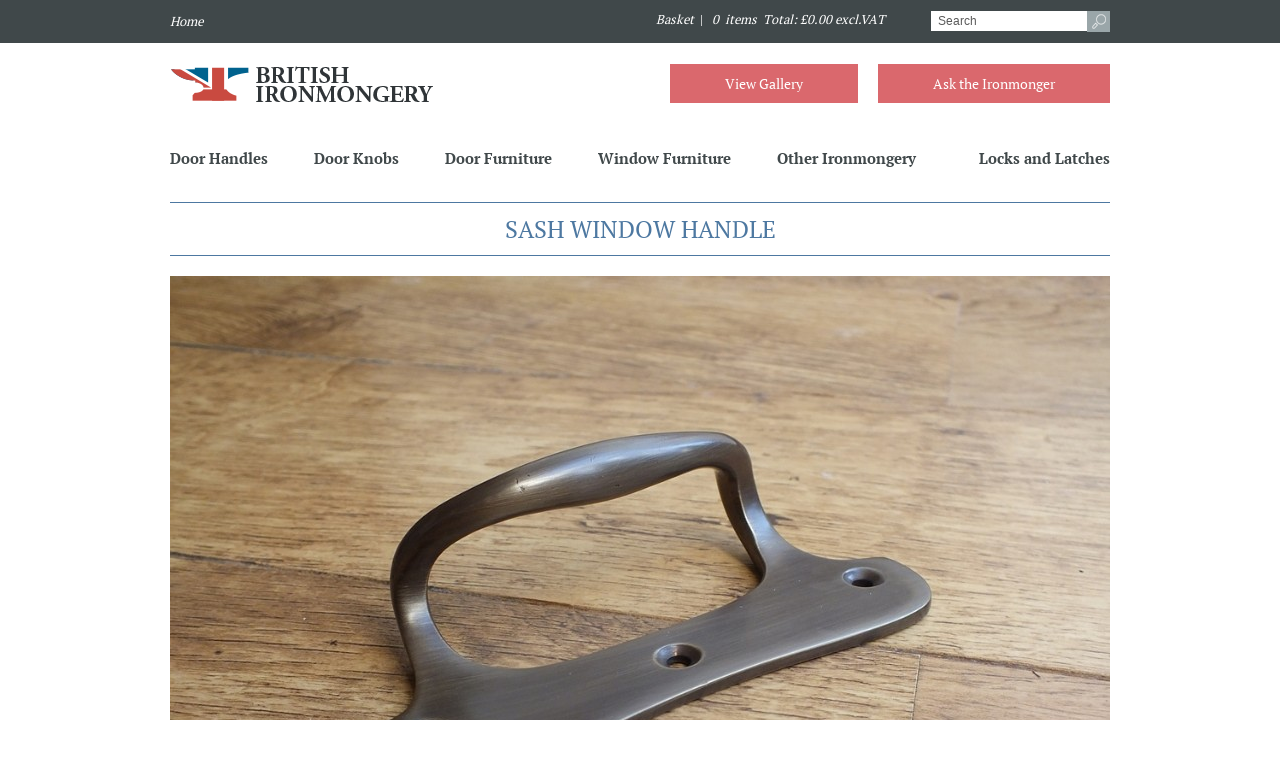

--- FILE ---
content_type: text/html
request_url: https://www.britishironmongery.co.uk/gallery/sash-window-handle/75.htm
body_size: 5804
content:

<!DOCTYPE html PUBLIC "-//W3C//DTD XHTML 1.0 Strict//EN" 
"http://www.w3.org/TR/xhtml1/DTD/xhtml1-strict.dtd">
<html xmlns="http://www.w3.org/1999/xhtml" xml:lang="en"><!-- InstanceBegin template="/Templates/nested-2col.dwt" codeOutsideHTMLIsLocked="false" -->
<head>
<!-- InstanceBeginEditable name="doctitle" -->

	<title>Sash Window Handle | British Ironmongery</title>
	<meta name="description" content=""/><meta name="keywords" content="" />
<!-- InstanceEndEditable -->
<meta http-equiv="Content-Type" content="text/html; charset=iso-8859-1" />
<meta http-equiv="imagetoolbar" content="no" />
<link rel="icon" href="/favicon.ico" type="image/x-icon" />
<link rel="shortcut icon" href="/favicon.ico" type="image/x-icon" />
<link rel="apple-touch-icon" href="/images/apple-touch-icon.png" />
<link rel="apple-touch-icon-precomposed" href="/images/apple-touch-icon.png"/>
<meta http-equiv="Content-Language" content="en-gb" />
<link rel="stylesheet" type="text/css" href="/css/layout.css" />
<link rel="stylesheet" type="text/css" href="/css/appearance2.css" />
<script type="text/javascript" src="/2dev/js2/jquery.min.js"></script>

<!-- Go to www.addthis.com/dashboard to customize your tools -->
<script type="text/javascript" src="//s7.addthis.com/js/300/addthis_widget.js#pubid=ra-59d3a0874d107a9e"></script>

<!-- InstanceBeginEditable name="head" -->

<meta property="og:image" content="https://www.britishironmongery.co.uk//media/gallery_images/sash-window-handle_75aB.jpg" />
<meta property="og:title" content="Sash Window Handle" />
<meta property="og:url" content="https://www.britishironmongery.co.uk/gallery/sash-window-handle/75.htm" />

<meta property="og:site_name" content="British Ironmongery" />
<meta property="og:type" content="gallery" />
<meta property="og:description" content="&#060;p&#062;&#060;strong&#062;Sash Window Handle&#060;/strong&#062;&#060;/p&#062;&#060;p&#062;A &#060;a title=&#034;Sash Window Handle&#034; href=&#034;http://www.britishironmongery.co.uk/shop/ornate-sash-handle/1296.htm&#034;&#062;CR 6426 Ornate Sash Window Handle&#060;/a&#062; in antique brass.&#060;/p&#062;&#060;p&#062;Part of the range of British made, vintage sash window furniture, available in a range of finishes and metals, from contemorary fnishes such as polished chrome and nickel, to vintage finishes like antique and aged brass and bronze.&#060;/p&#062;&#060;p&#062;To view the range of &#060;a title=&#034;Sash Window Handles&#034; href=&#034;http://www.britishironmongery.co.uk/shopsc/sash-window-handles/39.htm&#034;&#062;Sash Window Handles&#060;/a&#062;, please &#060;a title=&#034;Sash Window Handles&#034; href=&#034;http://www.britishironmongery.co.uk/shopsc/sash-window-handles/39.htm&#034;&#062;click here...&#060;/a&#062;&#060;/p&#062;&#060;p&#062;&#038;nbsp;&#060;/p&#062;" />

<!-- InstanceEndEditable -->
<!-- Analytics Code Start -->
<script>
  (function(i,s,o,g,r,a,m){i['GoogleAnalyticsObject']=r;i[r]=i[r]||function(){
  (i[r].q=i[r].q||[]).push(arguments)},i[r].l=1*new Date();a=s.createElement(o),
  m=s.getElementsByTagName(o)[0];a.async=1;a.src=g;m.parentNode.insertBefore(a,m)
  })(window,document,'script','//www.google-analytics.com/analytics.js','ga');

  ga('create', 'UA-51618900-1', 'auto');
  ga('send', 'pageview');

</script>


<!-- Analytics Code End -->

</head>

<body>
<div id="skip-navigation"><a href="#startcontent"><img src="/images/spacer.gif" alt="skip to main content" width="7" height="7"/></a></div>
	<div id="topNav">
	<div class="wrap">
    	<div id="topNavLeft">
        	<ul>
            	<li>
        			<a class="navFirst" href="/"><em>Home</em></a>
                </li>
            </ul>        
        </div>
    	<div id="topNavRight">
        	<div id="basket">
            	<div class="divBasketSnapshot">
<a href="/basket.htm"><em>Basket&nbsp;</em>&nbsp;|&nbsp;
<em>
&nbsp;0
&nbsp;items
&nbsp;Total: &pound;0.00&nbsp;excl.VAT</em>
</a></div>

            </div>
        	<div id="searchContainer">
            	<form id="searchform" action="/search.htm" method="get">
                	<input type="text" id="searchBox" name="q" value="Search">
                    <input type="submit" class="searchButton"  value="">
                </form>
               
            </div>
        </div>
    </div>
</div>
<div id="headerWrap"><!-- InstanceBeginEditable name="headerwrap" -->

	<div id="header">
	<div class="wrap">
    <div id="header_graphic"><a href="/"><img src="/images/british-ironmongery-logo.png" width="265" height="83" /></a></div>
    <a id="askaQuestion" href="/contact.htm">Ask the Ironmonger</a><a id="viewGallery" href="/gallery.htm">View Gallery</a>
    </div>
    <div class="clearboth"><!-- x --></div>
<div id="navigation"><a name="mainnavigation" id="mainnavigation"></a>
	<div class="wrap">
        <ul>
            <li><a class="navFirst" href="/shopc/door-handles/1.htm">Door Handles</a>
            	 <div class="subNavigation">
                 	<div class="wrap">
             		<ul class="firstColumn">
<h3>Lever on Plate</h3>
<li><div class="menuImage"><a href="/shopsc/lever-on-plate/23.htm"><img src="/media/s_subcategories/s_subcategories23aB.jpg"/></a></div><div class="menuText"><em><a href="/shopsc/lever-on-plate/23.htm">Lever on Plate</a></em></div>
<li><div class="menuImage"><a href="/shopsc/lever-for-multipoint-locks/21.htm"><img src="/media/s_subcategories/s_subcategories21aB.jpg"/></a></div><div class="menuText"><em><a href="/shopsc/lever-for-multipoint-locks/21.htm">Lever for Multipoint Locks</a></em></div>
</ul>
<ul>
<h3>Lever on Round Rose</h3>
<li><div class="menuImage"><a href="/shopsc/lever-on-round-rose/24.htm"><img src="/media/s_subcategories/s_subcategories24aB.jpg"/></a></div><div class="menuText"><em><a href="/shopsc/lever-on-round-rose/24.htm">Lever on Round Rose</a></em></div>
<li><div class="menuImage"><a href="/shopsc/lever-on-covered-rose/22.htm"><img src="/media/s_subcategories/s_subcategories22aB.jpg"/></a></div><div class="menuText"><em><a href="/shopsc/lever-on-covered-rose/22.htm">Lever on Covered Rose</a></em></div>
</ul>
<ul>
<h3>Lever on Square Rose</h3>
<li><div class="menuImage"><a href="/shopsc/lever-on-square-rose/25.htm"><img src="/media/s_subcategories/s_subcategories25aB.jpg"/></a></div><div class="menuText"><em><a href="/shopsc/lever-on-square-rose/25.htm">Lever on Square Rose</a></em></div>
</ul>

                    </div>
                </div>
            </li>
            <li><a href="/shopc/door-knobs/2.htm">Door Knobs</a>
            	<div class="subNavigation">
                	<div class="wrap">
             		<ul class="firstColumn">
<h3>Knob on Plate</h3>
<li><div class="menuImage"><a href="/shopsc/knob-on-plate/67.htm"><img src="/media/s_subcategories/s_subcategories67aB.jpg"/></a></div><div class="menuText"><em><a href="/shopsc/knob-on-plate/67.htm">Knob on Plate</a></em></div>
</ul>
<ul>
<h3>Knob on Round Rose</h3>
<li><div class="menuImage"><a href="/shopsc/knob-on-round-rose/29.htm"><img src="/media/s_subcategories/s_subcategories29aB.jpg"/></a></div><div class="menuText"><em><a href="/shopsc/knob-on-round-rose/29.htm">Knob on Round Rose</a></em></div>
<li><div class="menuImage"><a href="/shopsc/knob-on-covered-rose/27.htm"><img src="/media/s_subcategories/s_subcategories27aB.jpg"/></a></div><div class="menuText"><em><a href="/shopsc/knob-on-covered-rose/27.htm">Knob on Covered Rose</a></em></div>
</ul>
<ul>
<h3>Knob on Square Rose</h3>
<li><div class="menuImage"><a href="/shopsc/knob-on-square-rose/30.htm"><img src="/media/s_subcategories/s_subcategories30aB.jpg"/></a></div><div class="menuText"><em><a href="/shopsc/knob-on-square-rose/30.htm">Knob on Square Rose</a></em></div>
</ul>
<ul>
<h3>Knobs for Rim Furniture</h3>
<li><div class="menuImage"><a href="/shopsc/rim-knobs/68.htm"><img src="/media/s_subcategories/s_subcategories68aB.jpg"/></a></div><div class="menuText"><em><a href="/shopsc/rim-knobs/68.htm">Rim Knobs</a></em></div>
</ul>
<ul>
<h3>Glass Knobs</h3>
<li><div class="menuImage"><a href="/shopsc/glass-door-knobs/26.htm"><img src="/media/s_subcategories/s_subcategories26aB.jpg"/></a></div><div class="menuText"><em><a href="/shopsc/glass-door-knobs/26.htm">Glass Door Knobs</a></em></div>
</ul>
<ul>
<h3>Wooden Knobs</h3>
<li><div class="menuImage"><a href="/shopsc/wooden-knobs/31.htm"><img src="/media/s_subcategories/s_subcategories31aB.jpg"/></a></div><div class="menuText"><em><a href="/shopsc/wooden-knobs/31.htm">Wooden Knobs</a></em></div>
</ul>

                    </div>
                </div>
            </li>
            <li><a href="/shopc/door-furniture/3.htm">Door Furniture</a>
            	<div class="subNavigation">
                	<div class="wrap">
                    <!-- include virtual = '/media/s_subcategories/test-menu.htm' -->
             		<ul class="firstColumn">
<h3>Front Door Furniture</h3>
<li><div class="menuImage"><a href="/shopsc/letter-boxes/15.htm"><img src="/media/s_subcategories/s_subcategories15aB.jpg"/></a></div><div class="menuText"><em><a href="/shopsc/letter-boxes/15.htm">Letter Boxes</a></em></div>
<li><div class="menuImage"><a href="/shopsc/centre-door-knobs/4.htm"><img src="/media/s_subcategories/s_subcategories4aB.jpg"/></a></div><div class="menuText"><em><a href="/shopsc/centre-door-knobs/4.htm">Centre Door Knobs</a></em></div>
<li><div class="menuImage"><a href="/shopsc/cylinder-pulls-and-covers/3.htm"><img src="/media/s_subcategories/s_subcategories3aB.jpg"/></a></div><div class="menuText"><em><a href="/shopsc/cylinder-pulls-and-covers/3.htm">Cylinder Pulls and Covers</a></em></div>
<li><div class="menuImage"><a href="/shopsc/letters--numerals/16.htm"><img src="/media/s_subcategories/s_subcategories16aB.jpg"/></a></div><div class="menuText"><em><a href="/shopsc/letters--numerals/16.htm">Letters &#038; Numerals</a></em></div>
</ul>
<ul class="noBorder"><li><div class="menuImage"><a href="/shopsc/door-knockers/7.htm"><img src="/media/s_subcategories/s_subcategories7aB.jpg"/></a></div><div class="menuText"><em><a href="/shopsc/door-knockers/7.htm">Door Knockers</a></em></div>
<li><div class="menuImage"><a href="/shopsc/bell-pushes/1.htm"><img src="/media/s_subcategories/s_subcategories1aB.jpg"/></a></div><div class="menuText"><em><a href="/shopsc/bell-pushes/1.htm">Bell Pushes</a></em></div>
<li><div class="menuImage"><a href="/shopsc/star-spindle-bolts/18.htm"><img src="/media/s_subcategories/s_subcategories18aB.jpg"/></a></div><div class="menuText"><em><a href="/shopsc/star-spindle-bolts/18.htm">Star Spindle Bolts</a></em></div>
<li><div class="menuImage"><a href="/shopsc/door-studs/13.htm"><img src="/media/s_subcategories/s_subcategories13aB.jpg"/></a></div><div class="menuText"><em><a href="/shopsc/door-studs/13.htm">Door Studs</a></em></div>
</ul>
<ul>
<h3>Pulls &#038; Plates</h3>
<li><div class="menuImage"><a href="/shopsc/pull-handles/19.htm"><img src="/media/s_subcategories/s_subcategories19aB.jpg"/></a></div><div class="menuText"><em><a href="/shopsc/pull-handles/19.htm">Pull Handles</a></em></div>
<li><div class="menuImage"><a href="/shopsc/finger-plates/12.htm"><img src="/media/s_subcategories/s_subcategories12aB.jpg"/></a></div><div class="menuText"><em><a href="/shopsc/finger-plates/12.htm">Finger Plates</a></em></div>
<li><div class="menuImage"><a href="/shopsc/escutcheons/10.htm"><img src="/media/s_subcategories/s_subcategories10aB.jpg"/></a></div><div class="menuText"><em><a href="/shopsc/escutcheons/10.htm">Escutcheons</a></em></div>
</ul>
<ul>
<h3>Locks, Bolts &#038; Chains</h3>
<li><div class="menuImage"><a href="/shopsc/rim-locks/17.htm"><img src="/media/s_subcategories/s_subcategories17aB.jpg"/></a></div><div class="menuText"><em><a href="/shopsc/rim-locks/17.htm">Rim Locks</a></em></div>
<li><div class="menuImage"><a href="/shopsc/door-bolts/8.htm"><img src="/media/s_subcategories/s_subcategories8aB.jpg"/></a></div><div class="menuText"><em><a href="/shopsc/door-bolts/8.htm">Door Bolts</a></em></div>
<li><div class="menuImage"><a href="/shopsc/door-chains/6.htm"><img src="/media/s_subcategories/s_subcategories6aB.jpg"/></a></div><div class="menuText"><em><a href="/shopsc/door-chains/6.htm">Door Chains</a></em></div>
<li><div class="menuImage"><a href="/shopsc/espagnolette-bolts/11.htm"><img src="/media/s_subcategories/s_subcategories11aB.jpg"/></a></div><div class="menuText"><em><a href="/shopsc/espagnolette-bolts/11.htm">Espagnolette Bolts</a></em></div>
</ul>
<ul>
<h3>Hinges &#038; Hinge Fronts</h3>
<li><div class="menuImage"><a href="/shopsc/hinges/14.htm"><img src="/media/s_subcategories/s_subcategories14aB.jpg"/></a></div><div class="menuText"><em><a href="/shopsc/hinges/14.htm">Hinges</a></em></div>
<li><div class="menuImage"><a href="/shopsc/hinge-fronts/66.htm"><img src="/media/s_subcategories/s_subcategories66aB.jpg"/></a></div><div class="menuText"><em><a href="/shopsc/hinge-fronts/66.htm">Hinge Fronts</a></em></div>
<li><div class="menuImage"><a href="/shopsc/cabinet-hinges/75.htm"><img src="/media/s_subcategories/s_subcategories75aB.jpg"/></a></div><div class="menuText"><em><a href="/shopsc/cabinet-hinges/75.htm">Cabinet Hinges</a></em></div>
</ul>
<ul>
<h3>Other Door Furniture</h3>
<li><div class="menuImage"><a href="/shopsc/thumb-latches/5.htm"><img src="/media/s_subcategories/s_subcategories5aB.jpg"/></a></div><div class="menuText"><em><a href="/shopsc/thumb-latches/5.htm">Thumb Latches</a></em></div>
<li><div class="menuImage"><a href="/shopsc/flush--folding-door-furniture/20.htm"><img src="/media/s_subcategories/s_subcategories20aB.jpg"/></a></div><div class="menuText"><em><a href="/shopsc/flush--folding-door-furniture/20.htm">Flush &#038; Folding Door Furniture</a></em></div>
<li><div class="menuImage"><a href="/shopsc/door-stops/9.htm"><img src="/media/s_subcategories/s_subcategories9aB.jpg"/></a></div><div class="menuText"><em><a href="/shopsc/door-stops/9.htm">Door Stops</a></em></div>
<li><div class="menuImage"><a href="/shopsc/bathroom-turn--release/2.htm"><img src="/media/s_subcategories/s_subcategories2aB.jpg"/></a></div><div class="menuText"><em><a href="/shopsc/bathroom-turn--release/2.htm">Bathroom Turn &#038; Release</a></em></div>
</ul>

                    </div>
                </div>
            </li>
            <li><a href="/shopc/window-furniture/4.htm">Window Furniture</a>
            	<div class="subNavigation">
                	<div class="wrap">
             		<ul class="firstColumn">
<h3>Sash Window Furniture</h3>
<li><div class="menuImage"><a href="/shopsc/sash-window-fasteners/38.htm"><img src="/media/s_subcategories/s_subcategories38aB.jpg"/></a></div><div class="menuText"><em><a href="/shopsc/sash-window-fasteners/38.htm">Sash Window Fasteners</a></em></div>
<li><div class="menuImage"><a href="/shopsc/sash-window-handles/39.htm"><img src="/media/s_subcategories/s_subcategories39aB.jpg"/></a></div><div class="menuText"><em><a href="/shopsc/sash-window-handles/39.htm">Sash Window Handles</a></em></div>
<li><div class="menuImage"><a href="/shopsc/sash-window-stops/41.htm"><img src="/media/s_subcategories/s_subcategories41aB.jpg"/></a></div><div class="menuText"><em><a href="/shopsc/sash-window-stops/41.htm">Sash Window Stops</a></em></div>
</ul>
<ul class="noBorder"><li><div class="menuImage"><a href="/shopsc/sash-lifts/40.htm"><img src="/media/s_subcategories/s_subcategories40aB.jpg"/></a></div><div class="menuText"><em><a href="/shopsc/sash-lifts/40.htm">Sash Lifts</a></em></div>
<li><div class="menuImage"><a href="/shopsc/axle-pulleys/37.htm"><img src="/media/s_subcategories/s_subcategories37aB.jpg"/></a></div><div class="menuText"><em><a href="/shopsc/axle-pulleys/37.htm">Axle Pulleys</a></em></div>
</ul>
<ul>
<h3>Casement Window Furniture</h3>
<li><div class="menuImage"><a href="/shopsc/casement-stays/33.htm"><img src="/media/s_subcategories/s_subcategories33aB.jpg"/></a></div><div class="menuText"><em><a href="/shopsc/casement-stays/33.htm">Casement Stays</a></em></div>
<li><div class="menuImage"><a href="/shopsc/casement-fasteners/32.htm"><img src="/media/s_subcategories/s_subcategories32aB.jpg"/></a></div><div class="menuText"><em><a href="/shopsc/casement-fasteners/32.htm">Casement Fasteners</a></em></div>
</ul>
<ul class="noBorder"><li><div class="menuImage"><a href="/shopsc/espagnolette-casement-fasteners/34.htm"><img src="/media/s_subcategories/s_subcategories34aB.jpg"/></a></div><div class="menuText"><em><a href="/shopsc/espagnolette-casement-fasteners/34.htm">Espagnolette Casement Fasteners</a></em></div>
<li><div class="menuImage"><a href="/shopsc/night-vent-fasteners/35.htm"><img src="/media/s_subcategories/s_subcategories35aB.jpg"/></a></div><div class="menuText"><em><a href="/shopsc/night-vent-fasteners/35.htm">Night Vent Fasteners</a></em></div>
</ul>
<ul>
<h3>Fanlight Window Furniture</h3>
<li><div class="menuImage"><a href="/shopsc/fanlight-window-fittings/36.htm"><img src="/media/s_subcategories/s_subcategories36aB.jpg"/></a></div><div class="menuText"><em><a href="/shopsc/fanlight-window-fittings/36.htm">Fanlight Window Fittings</a></em></div>
</ul>
<ul>
<h3>Shutter Fittings</h3>
<li><div class="menuImage"><a href="/shopsc/shutter-fittings/42.htm"><img src="/media/s_subcategories/s_subcategories42aB.jpg"/></a></div><div class="menuText"><em><a href="/shopsc/shutter-fittings/42.htm">Shutter Fittings</a></em></div>
</ul>

                    </div>
                </div>
            </li>
            <li><a href="/shopc/other-ironmongery/5.htm">Other Ironmongery</a>
            	<div class="subNavigation">
                	<div class="wrap">
             		<ul class="firstColumn">
<h3>Bathroom Fittings</h3>
<li><div class="menuImage"><a href="/shopsc/toilet-roll-holders/71.htm"><img src="/media/s_subcategories/s_subcategories71aB.jpg"/></a></div><div class="menuText"><em><a href="/shopsc/toilet-roll-holders/71.htm">Toilet Roll Holders</a></em></div>
<li><div class="menuImage"><a href="/shopsc/towel-rail/73.htm"><img src="/media/s_subcategories/s_subcategories73aB.jpg"/></a></div><div class="menuText"><em><a href="/shopsc/towel-rail/73.htm">Towel Rail</a></em></div>
<li><div class="menuImage"><a href="/shopsc/towel-ring/74.htm"><img src="/media/s_subcategories/s_subcategories74aB.jpg"/></a></div><div class="menuText"><em><a href="/shopsc/towel-ring/74.htm">Towel Ring</a></em></div>
<li><div class="menuImage"><a href="/shopsc/soap-dish/69.htm"><img src="/media/s_subcategories/s_subcategories69aB.jpg"/></a></div><div class="menuText"><em><a href="/shopsc/soap-dish/69.htm">Soap Dish</a></em></div>
<li><div class="menuImage"><a href="/shopsc/toothbrush-holder/72.htm"><img src="/media/s_subcategories/s_subcategories72aB.jpg"/></a></div><div class="menuText"><em><a href="/shopsc/toothbrush-holder/72.htm">Toothbrush Holder</a></em></div>
</ul>
<ul>
<h3>Hooks &#038; Ties</h3>
<li><div class="menuImage"><a href="/shopsc/cabin-hooks/53.htm"><img src="/media/s_subcategories/s_subcategories53aB.jpg"/></a></div><div class="menuText"><em><a href="/shopsc/cabin-hooks/53.htm">Cabin Hooks</a></em></div>
<li><div class="menuImage"><a href="/shopsc/hat--coat-hooks/61.htm"><img src="/media/s_subcategories/s_subcategories61aB.jpg"/></a></div><div class="menuText"><em><a href="/shopsc/hat--coat-hooks/61.htm">Hat &#038; Coat Hooks</a></em></div>
<li><div class="menuImage"><a href="/shopsc/curtain-ties/55.htm"><img src="/media/s_subcategories/s_subcategories55aB.jpg"/></a></div><div class="menuText"><em><a href="/shopsc/curtain-ties/55.htm">Curtain Ties</a></em></div>
</ul>
<ul>
<h3>Kitchen &#038; Patio</h3>
<li><div class="menuImage"><a href="/shopsc/cabinet--drawer-handles/54.htm"><img src="/media/s_subcategories/s_subcategories54aB.jpg"/></a></div><div class="menuText"><em><a href="/shopsc/cabinet--drawer-handles/54.htm">Cabinet &#038; Drawer Handles</a></em></div>
<li><div class="menuImage"><a href="/shopsc/gate-furniture/57.htm"><img src="/media/s_subcategories/s_subcategories57aB.jpg"/></a></div><div class="menuText"><em><a href="/shopsc/gate-furniture/57.htm">Gate Furniture</a></em></div>
<li><div class="menuImage"><a href="/shopsc/gate-stops/58.htm"><img src="/media/s_subcategories/s_subcategories58aB.jpg"/></a></div><div class="menuText"><em><a href="/shopsc/gate-stops/58.htm">Gate Stops</a></em></div>
<li><div class="menuImage"><a href="/shopsc/patio--outside-ironmongery/62.htm"><img src="/media/s_subcategories/s_subcategories62aB.jpg"/></a></div><div class="menuText"><em><a href="/shopsc/patio--outside-ironmongery/62.htm">Patio &#038; Outside Ironmongery</a></em></div>
<li><div class="menuImage"><a href="/shopsc/basket-hooks/49.htm"><img src="/media/s_subcategories/s_subcategories49aB.jpg"/></a></div><div class="menuText"><em><a href="/shopsc/basket-hooks/49.htm">Basket Hooks</a></em></div>
</ul>
<ul>
<h3>Interior Ironmongery</h3>
<li><div class="menuImage"><a href="/shopsc/handrail-brackets/59.htm"><img src="/media/s_subcategories/s_subcategories59aB.jpg"/></a></div><div class="menuText"><em><a href="/shopsc/handrail-brackets/59.htm">Handrail Brackets</a></em></div>
<li><div class="menuImage"><a href="/shopsc/fire--hearth-furniture/56.htm"><img src="/media/s_subcategories/s_subcategories56aB.jpg"/></a></div><div class="menuText"><em><a href="/shopsc/fire--hearth-furniture/56.htm">Fire &#038; Hearth Furniture</a></em></div>
<li><div class="menuImage"><a href="/shopsc/shelf-brackets/63.htm"><img src="/media/s_subcategories/s_subcategories63aB.jpg"/></a></div><div class="menuText"><em><a href="/shopsc/shelf-brackets/63.htm">Shelf Brackets</a></em></div>
</ul>
<ul>
<h3>Misc. Ironmongery</h3>
<li><div class="menuImage"><a href="/shopsc/hasps-and-staples/60.htm"><img src="/media/s_subcategories/s_subcategories60aB.jpg"/></a></div><div class="menuText"><em><a href="/shopsc/hasps-and-staples/60.htm">Hasps and Staples</a></em></div>
<li><div class="menuImage"><a href="/shopsc/boot-scrapers/51.htm"><img src="/media/s_subcategories/s_subcategories51aB.jpg"/></a></div><div class="menuText"><em><a href="/shopsc/boot-scrapers/51.htm">Boot Scrapers</a></em></div>
<li><div class="menuImage"><a href="/shopsc/shoe-removers/64.htm"><img src="/media/s_subcategories/s_subcategories64aB.jpg"/></a></div><div class="menuText"><em><a href="/shopsc/shoe-removers/64.htm">Shoe Removers</a></em></div>
<li><div class="menuImage"><a href="/shopsc/box-corners/52.htm"><img src="/media/s_subcategories/s_subcategories52aB.jpg"/></a></div><div class="menuText"><em><a href="/shopsc/box-corners/52.htm">Box Corners</a></em></div>
</ul>
<ul>
<h3>Lamps and Electrical</h3>
<li><div class="menuImage"><a href="/shopsc/wall-and-hanging-lamps/65.htm"><img src="/media/s_subcategories/s_subcategories65aB.jpg"/></a></div><div class="menuText"><em><a href="/shopsc/wall-and-hanging-lamps/65.htm">Wall and Hanging Lamps</a></em></div>
</ul>

                    </div>
                </div>
            </li>
            <li><a class="navLast" href="/shopc/locks-and-latches/6.htm">Locks and Latches</a>
            	<div class="subNavigation">
                	<div class="wrap">
             		<ul class="firstColumn">
<h3>Mortice Locks &#038; Latches</h3>
<li><div class="menuImage"><a href="/shopsc/mortice-locks/45.htm"><img src="/media/s_subcategories/s_subcategories45aB.jpg"/></a></div><div class="menuText"><em><a href="/shopsc/mortice-locks/45.htm">Mortice Locks</a></em></div>
<li><div class="menuImage"><a href="/shopsc/mortice-latches/44.htm"><img src="/media/s_subcategories/s_subcategories44aB.jpg"/></a></div><div class="menuText"><em><a href="/shopsc/mortice-latches/44.htm">Mortice Latches</a></em></div>
</ul>
<ul>
<h3>Rim Cylinders</h3>
<li><div class="menuImage"><a href="/shopsc/rim-cylinders/48.htm"><img src="/media/s_subcategories/s_subcategories48aB.jpg"/></a></div><div class="menuText"><em><a href="/shopsc/rim-cylinders/48.htm">Rim Cylinders</a></em></div>
</ul>
<ul>
<h3>Profile Cylinders</h3>
<li><div class="menuImage"><a href="/shopsc/euro-cylinders/43.htm"><img src="/media/s_subcategories/s_subcategories43aB.jpg"/></a></div><div class="menuText"><em><a href="/shopsc/euro-cylinders/43.htm">Euro Cylinders</a></em></div>
<li><div class="menuImage"><a href="/shopsc/oval-cylinders/47.htm"><img src="/media/s_subcategories/s_subcategories47aB.jpg"/></a></div><div class="menuText"><em><a href="/shopsc/oval-cylinders/47.htm">Oval Cylinders</a></em></div>
</ul>
<ul>
<h3>Nightlatches</h3>
<li><div class="menuImage"><a href="/shopsc/nightlatches/46.htm"><img src="/media/s_subcategories/s_subcategories46aB.jpg"/></a></div><div class="menuText"><em><a href="/shopsc/nightlatches/46.htm">Nightlatches</a></em></div>
</ul>

                    </div>
                </div>
            </li>     
        </ul>
    </div>    
    </div>
</div>

<div class="clearboth"><!-- x --></div> 
  
<!-- InstanceEndEditable --></div>
<div class="clearboth"><!-- x --></div>
<div class="wrap"> 
	<div id="centerc-1col"><a name="startcontent" id="startcontent"></a><!-- InstanceBeginEditable name="main" --> 
		
		<h1>Sash Window Handle</h1>

		<img src="/media/gallery_images/sash-window-handle_75aA.jpg" alt="Sash Window Handle" />
		

		<div class="addthis_inline_share_toolbox"><h2>Share this:</h2></div>
		
		<br/>
		<p><strong>Sash Window Handle</strong></p>
<p>A <a title="Sash Window Handle" href="https://www.britishironmongery.co.uk/shop/ornate-sash-handle/1296.htm">CR 6426 Ornate Sash Window Handle</a> in antique brass.</p>
<p>Part of the range of British made, vintage sash window furniture, available in a range of finishes and metals, from contemorary fnishes such as polished chrome and nickel, to vintage finishes like antique and aged brass and bronze.</p>
<p>To view the range of <a title="Sash Window Handles" href="https://www.britishironmongery.co.uk/shopsc/sash-window-handles/39.htm">Sash Window Handles</a>, please <a title="Sash Window Handles" href="https://www.britishironmongery.co.uk/shopsc/sash-window-handles/39.htm">click here...</a></p>
<p>&nbsp;</p><h2>Buy the items from this image</h2>
            <div id="filterResultsWrap">
                <div id="filterLoading"><img src="/images/loading.gif" alt="*" width="32" height="32" /></div>
                <div id="filterResults">
                <div class="container220"><div class="imgContainerShopSC"><a href="/shop/ornate-sash-handle/1296.htm"><img src="/media/s_products/6426_imageC.jpg" alt="Ornate Sash Handle"  /></a></div>
			<h2><a href="/shop/ornate-sash-handle/1296.htm">Ornate Sash Handle <span class="nobr">(BI6426)</span></a></h2>		
            
            <div class="shortDescContainer">
            	<p class="shortDesc">Brass, Chrome, Nickel and Bronze<br />Handcrafted in UK</p>
            </div>    
             
            
            <div class="subCatPriceContainer">
			<p class="price">From&nbsp;<span class="blackPrice">&pound;35.24<span class="vatText"> excl. VAT</span></span></p></div>
			
			 <h2 class="shopSubcat-h2"><a href="/shop/ornate-sash-handle/1296.htm">More Details</a></h2>
		</div>
	
	
                </div>
            </div>         
            
	<!-- InstanceEndEditable --></div>    

	<div class="clearboth"><!-- x --></div>

	<div class="clearboth"><!-- x --></div>
<div id="foot">
	<div id="footerleft">
        <p>British Ironmongery<br />
        Unit 18, Riland Industrial Centre<br />
        Norris Way<br />
        Sutton Coldfield<br />
        B75 7BB</p>

        <p>0845 257 1147</p> 
		<a href="/cdn-cgi/l/email-protection#ccbfada0a9bf8caebea5b8a5bfa4a5bea3a2a1a3a2aba9beb5e2afa3e2b9a7"><span class="__cf_email__" data-cfemail="dcafbdb0b9af9cbeaeb5a8b5afb4b5aeb3b2b1b3b2bbb9aea5f2bfb3f2a9b7">[email&#160;protected]</span></a>
	</div>
	<div id="footerright">
		<ul>
        	<li><a href="/about.htm" >About Us </a></li>
			<li><a href="/contact.htm" >Contact</a></li>
            <li><a href="/shipping.htm">Shipping</a></li>
            <li><a href="/terms.htm" >Terms &amp; Conditions</a></li>
        	<li><a href="/privacy.htm" >Privacy Statement</a></li>
            <li><a href="/cookies.htm" >Cookies</a></li>
			<li><a href="/sitemap.htm" >Sitemap</a></li>
            <li><a href="/subscribe.htm">Join our Mailing List</a></li>
		</ul>
        <ul><li><a href="/shopc/door-handles/1.htm">Door Handles</a></li><li><a href="/shopc/door-knobs/2.htm">Door Knobs</a></li><li><a href="/shopc/door-furniture/3.htm">Door Furniture</a></li><li><a href="/shopc/window-furniture/4.htm">Window Furniture</a></li><li><a href="/shopc/other-ironmongery/5.htm">Other Ironmongery</a></li><li><a href="/shopc/locks-and-latches/6.htm">Locks and Latches</a></li><li><a href="/shopc/sale/7.htm">SALE</a></li>
        	<li><a href="/brands.htm" >Brands</a></li>
        	<li><a href="/suites.htm">Suites</a></li>
        </ul>    
        <ul>
        	<li><a href="/special-interest.htm">Special Interest</a>
            	<ul><li><a href="/specialinterest/Real Bronze Door Furniture/3.htm">Real Bronze Door Furniture</a><li><a href="/specialinterest/Vintage Door Furniture/4.htm">Vintage Door Furniture</a><li><a href="/specialinterest/Cast Iron Door Furniture/5.htm">Cast Iron Door Furniture</a><li><a href="/specialinterest/Polished Chrome Front Door Set/6.htm">Polished Chrome Front Door Set</a></ul>
            </li>
		</ul>
        <div class="container220 lastContainer">
        	<div id="socialmedia">
                <a href="https://uk.pinterest.com/britishironmong/"><img src="/images/sm-pintrest.gif" alt="Follow Us on Pintrest" width="32" height="32" /></a>
            	<a href="https://www.instagram.com/british_ironmongery/"><img src="/images/sm-instagram.gif" alt="Like Us on Instagram" width="32" height="32" /></a>
                <a href="https://twitter.com/BritIronmongery"><img src="/images/sm-twitter.gif" alt="Follow Us on Twitter" width="32" height="32" /></a>
            	<a href="https://www.facebook.com/british.ironmongery.3"><img src="/images/sm-facebook.gif" alt="Like Us on Facebook" width="32" height="32" /></a>
            </div>
            <img src="/images/accepted-cards-home.gif" alt="Payment Types" width="220" height="120" />
        </div>
	</div>
	<div id="footerclear"><!-- x --></div>
    <div id="uc4-link">uc4 - <a href="http://www.uc4.co.uk" onclick="window.open(this.href); return false;">web design birmingham</a> - <a href="http://www.uc4.co.uk/seo-birmingham.asp" onclick="window.open(this.href); return false;">seo birmingham</a></div>
    <div id="copyright"><p>&copy; Copyright 2014 British Ironmongery</p></div>
</div>
</div>  

<script data-cfasync="false" src="/cdn-cgi/scripts/5c5dd728/cloudflare-static/email-decode.min.js"></script><script defer src="https://static.cloudflareinsights.com/beacon.min.js/vcd15cbe7772f49c399c6a5babf22c1241717689176015" integrity="sha512-ZpsOmlRQV6y907TI0dKBHq9Md29nnaEIPlkf84rnaERnq6zvWvPUqr2ft8M1aS28oN72PdrCzSjY4U6VaAw1EQ==" data-cf-beacon='{"version":"2024.11.0","token":"b824cb4ed274479ba432a7616410a937","r":1,"server_timing":{"name":{"cfCacheStatus":true,"cfEdge":true,"cfExtPri":true,"cfL4":true,"cfOrigin":true,"cfSpeedBrain":true},"location_startswith":null}}' crossorigin="anonymous"></script>
</body>
<!-- InstanceEnd --></html>
